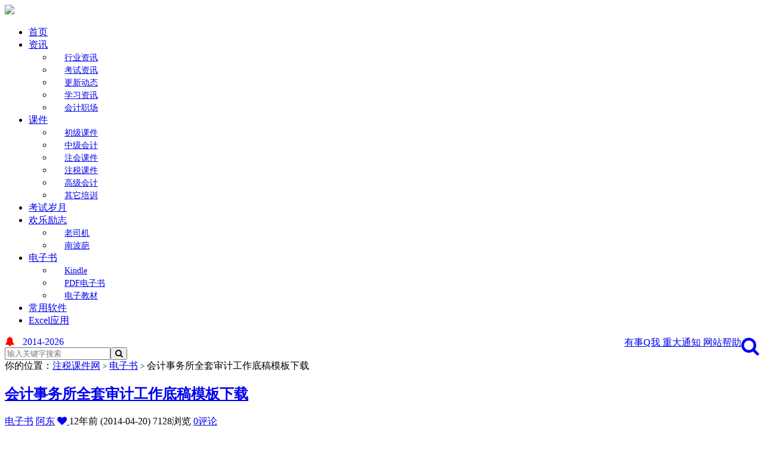

--- FILE ---
content_type: text/html; charset=UTF-8
request_url: https://www.ctakj.com/1601.htm
body_size: 8309
content:
<!DOCTYPE HTML>
<html>
<head>
<meta charset="UTF-8">
<meta http-equiv="X-UA-Compatible" content="IE=10,IE=9,IE=8">
<meta name="viewport" content="width=device-width, initial-scale=1.0, user-scalable=0, minimum-scale=1.0, maximum-scale=1.0">
<link rel="shortcut icon" href="/favicon.ico" />
<title>会计事务所全套审计工作底稿模板下载 &#8211; 注税课件网</title>
<script>
window._deel = {
    name: '注税课件网',
    url: 'https://www.ctakj.com/wp-content/themes/CTA',
    rss: 'www.ctakj.com/?feed=rss2',
    ajaxpager: '',
    maillist: '',
    maillistCode: '',
    commenton: 1,
    roll: [,]
}
</script>


<link rel='dns-prefetch' href='//apps.bdimg.com' />
<link rel='dns-prefetch' href='//s.w.org' />
		<script type="text/javascript">
			window._wpemojiSettings = {"baseUrl":"https:\/\/s.w.org\/images\/core\/emoji\/2.2.1\/72x72\/","ext":".png","svgUrl":"https:\/\/s.w.org\/images\/core\/emoji\/2.2.1\/svg\/","svgExt":".svg","source":{"concatemoji":"https:\/\/www.ctakj.com\/wp-includes\/js\/wp-emoji-release.min.js?ver=4.7.25"}};
			!function(t,a,e){var r,n,i,o=a.createElement("canvas"),l=o.getContext&&o.getContext("2d");function c(t){var e=a.createElement("script");e.src=t,e.defer=e.type="text/javascript",a.getElementsByTagName("head")[0].appendChild(e)}for(i=Array("flag","emoji4"),e.supports={everything:!0,everythingExceptFlag:!0},n=0;n<i.length;n++)e.supports[i[n]]=function(t){var e,a=String.fromCharCode;if(!l||!l.fillText)return!1;switch(l.clearRect(0,0,o.width,o.height),l.textBaseline="top",l.font="600 32px Arial",t){case"flag":return(l.fillText(a(55356,56826,55356,56819),0,0),o.toDataURL().length<3e3)?!1:(l.clearRect(0,0,o.width,o.height),l.fillText(a(55356,57331,65039,8205,55356,57096),0,0),e=o.toDataURL(),l.clearRect(0,0,o.width,o.height),l.fillText(a(55356,57331,55356,57096),0,0),e!==o.toDataURL());case"emoji4":return l.fillText(a(55357,56425,55356,57341,8205,55357,56507),0,0),e=o.toDataURL(),l.clearRect(0,0,o.width,o.height),l.fillText(a(55357,56425,55356,57341,55357,56507),0,0),e!==o.toDataURL()}return!1}(i[n]),e.supports.everything=e.supports.everything&&e.supports[i[n]],"flag"!==i[n]&&(e.supports.everythingExceptFlag=e.supports.everythingExceptFlag&&e.supports[i[n]]);e.supports.everythingExceptFlag=e.supports.everythingExceptFlag&&!e.supports.flag,e.DOMReady=!1,e.readyCallback=function(){e.DOMReady=!0},e.supports.everything||(r=function(){e.readyCallback()},a.addEventListener?(a.addEventListener("DOMContentLoaded",r,!1),t.addEventListener("load",r,!1)):(t.attachEvent("onload",r),a.attachEvent("onreadystatechange",function(){"complete"===a.readyState&&e.readyCallback()})),(r=e.source||{}).concatemoji?c(r.concatemoji):r.wpemoji&&r.twemoji&&(c(r.twemoji),c(r.wpemoji)))}(window,document,window._wpemojiSettings);
		</script>
		<style type="text/css">
img.wp-smiley,
img.emoji {
	display: inline !important;
	border: none !important;
	box-shadow: none !important;
	height: 1em !important;
	width: 1em !important;
	margin: 0 .07em !important;
	vertical-align: -0.1em !important;
	background: none !important;
	padding: 0 !important;
}
</style>
<link rel='stylesheet' id='style-css'  href='https://www.ctakj.com/wp-content/themes/CTA/style.css?ver=3.0' type='text/css' media='all' />
<script type='text/javascript' src='https://apps.bdimg.com/libs/jquery/2.1.1/jquery.min.js?ver=3.0'></script>
<link rel='https://api.w.org/' href='https://www.ctakj.com/wp-json/' />
<link rel='prev' title='零基础报考注会怎么学' href='https://www.ctakj.com/1589.htm' />
<link rel='next' title='注会综合阶段考试备考策略' href='https://www.ctakj.com/1604.htm' />
<link rel="canonical" href="https://www.ctakj.com/1601.htm" />
<link rel='shortlink' href='https://www.ctakj.com/?p=1601' />
<link rel="alternate" type="application/json+oembed" href="https://www.ctakj.com/wp-json/oembed/1.0/embed?url=https%3A%2F%2Fwww.ctakj.com%2F1601.htm" />
<link rel="alternate" type="text/xml+oembed" href="https://www.ctakj.com/wp-json/oembed/1.0/embed?url=https%3A%2F%2Fwww.ctakj.com%2F1601.htm&#038;format=xml" />
<link rel="stylesheet" href="https://www.ctakj.com/wp-content/plugins/xydown/css/style.css" type="text/css" /><meta name="keywords" content="审计, 审计工作底稿, 工作底稿模板, 模板, 电子书">
<meta name="description" content="很全面的一套审计工作底稿模板，没实务经验同时在备考注会审计的可以看看找找感觉。。。    &nbsp;  下载地址： http://pan.baidu.com/s/1pJjoJXL">
<script async src="https://pagead2.googlesyndication.com/pagead/js/adsbygoogle.js"></script>
<style type="text/css">
 
.navbar .nav ul.sub-menu li a {
    
    padding: 10px 20px !important;
    line-height: 150%;
    font-size: 14px;

}
 
</STYLE>
<script language="javascript">
$(function(){
$('#myTab a').click(function (e) {
  e.preventDefault()
  $(this).tab('show')
})
});
</script>

 
<link href="https://apps.bdimg.com/libs/fontawesome/4.2.0/css/font-awesome.min.css" rel="stylesheet" type="text/css" />
<script src="https://apps.bdimg.com/libs/bootstrap/3.3.0/js/bootstrap.min.js"></script>
<script src="https://www.ctakj.com/wp-content/themes/CTA/js/customer.js"></script>
	 
<!--[if lt IE 9]><script src="https://www.ctakj.com/wp-content/themes/CTA/js/html5.js"></script><![endif]-->
</head>
<body class="post-template-default single single-post postid-1601 single-format-standard">
<header class="header">
	<div class="navbar">
		<div class="logo"><a href="https://www.ctakj.com" title="注税课件网-2026注册会计师_2026注会_会计课件_注会课件_2026注会课件_2026注会课件下载"><img src="https://www.ctakj.com/wp-content/themes/CTA/img/logo.png"></a></div>
		<ul class="nav">
			<li id="menu-item-4" class="menu-item menu-item-type-custom menu-item-object-custom menu-item-home menu-item-4"><a href="http://www.ctakj.com">首页</a></li>
<li id="menu-item-7197" class="menu-item menu-item-type-taxonomy menu-item-object-category menu-item-has-children menu-item-7197"><a href="https://www.ctakj.com/news">资讯</a>
<ul class="sub-menu">
	<li id="menu-item-7202" class="menu-item menu-item-type-taxonomy menu-item-object-category menu-item-7202"><a href="https://www.ctakj.com/news/hangye">行业资讯</a></li>
	<li id="menu-item-7201" class="menu-item menu-item-type-taxonomy menu-item-object-category menu-item-7201"><a href="https://www.ctakj.com/news/news_ks">考试资讯</a></li>
	<li id="menu-item-7200" class="menu-item menu-item-type-taxonomy menu-item-object-category menu-item-7200"><a href="https://www.ctakj.com/news/news_update">更新动态</a></li>
	<li id="menu-item-7199" class="menu-item menu-item-type-taxonomy menu-item-object-category menu-item-7199"><a href="https://www.ctakj.com/news/studymethod">学习资讯</a></li>
	<li id="menu-item-7198" class="menu-item menu-item-type-taxonomy menu-item-object-category menu-item-7198"><a href="https://www.ctakj.com/news/zhichang">会计职场</a></li>
</ul>
</li>
<li id="menu-item-9749" class="menu-item menu-item-type-taxonomy menu-item-object-category menu-item-has-children menu-item-9749"><a href="https://www.ctakj.com/kejian">课件</a>
<ul class="sub-menu">
	<li id="menu-item-9752" class="menu-item menu-item-type-taxonomy menu-item-object-category menu-item-9752"><a href="https://www.ctakj.com/kejian/chuji">初级课件</a></li>
	<li id="menu-item-9750" class="menu-item menu-item-type-taxonomy menu-item-object-category menu-item-9750"><a href="https://www.ctakj.com/kejian/zhongji">中级会计</a></li>
	<li id="menu-item-9753" class="menu-item menu-item-type-taxonomy menu-item-object-category menu-item-9753"><a href="https://www.ctakj.com/kejian/cpakj">注会课件</a></li>
	<li id="menu-item-9754" class="menu-item menu-item-type-taxonomy menu-item-object-category menu-item-9754"><a href="https://www.ctakj.com/kejian/ctakj">注税课件</a></li>
	<li id="menu-item-9755" class="menu-item menu-item-type-taxonomy menu-item-object-category menu-item-9755"><a href="https://www.ctakj.com/kejian/gaokuai">高级会计</a></li>
	<li id="menu-item-9751" class="menu-item menu-item-type-taxonomy menu-item-object-category menu-item-9751"><a href="https://www.ctakj.com/kejian/peixun">其它培训</a></li>
</ul>
</li>
<li id="menu-item-578" class="menu-item menu-item-type-taxonomy menu-item-object-category menu-item-578"><a title="注税考友的分享" href="https://www.ctakj.com/experience">考试岁月</a></li>
<li id="menu-item-3788" class="menu-item menu-item-type-taxonomy menu-item-object-category menu-item-has-children menu-item-3788"><a href="https://www.ctakj.com/fun">欢乐励志</a>
<ul class="sub-menu">
	<li id="menu-item-11662" class="menu-item menu-item-type-taxonomy menu-item-object-category menu-item-11662"><a href="https://www.ctakj.com/fun/laosiji">老司机</a></li>
	<li id="menu-item-11661" class="menu-item menu-item-type-taxonomy menu-item-object-category menu-item-11661"><a href="https://www.ctakj.com/fun/qipa">南波葩</a></li>
</ul>
</li>
<li id="menu-item-8868" class="menu-item menu-item-type-taxonomy menu-item-object-category current-post-ancestor current-menu-parent current-post-parent menu-item-has-children menu-item-8868"><a href="https://www.ctakj.com/resources">电子书</a>
<ul class="sub-menu">
	<li id="menu-item-8861" class="menu-item menu-item-type-taxonomy menu-item-object-category menu-item-8861"><a href="https://www.ctakj.com/resources/kindle">Kindle</a></li>
	<li id="menu-item-1843" class="menu-item menu-item-type-taxonomy menu-item-object-category menu-item-1843"><a href="https://www.ctakj.com/resources/books">PDF电子书</a></li>
	<li id="menu-item-42" class="menu-item menu-item-type-taxonomy menu-item-object-category menu-item-42"><a title="注税教材,注会教材,电子版" href="https://www.ctakj.com/resources/jiaocai">电子教材</a></li>
</ul>
</li>
<li id="menu-item-1844" class="menu-item menu-item-type-taxonomy menu-item-object-category menu-item-1844"><a href="https://www.ctakj.com/soft">常用软件</a></li>
<li id="menu-item-2702" class="menu-item menu-item-type-taxonomy menu-item-object-category menu-item-2702"><a title="Excel使用" href="https://www.ctakj.com/excel">Excel应用</a></li>
		</ul>
		<div class="menu pull-right">	
			
			<a href="javascript:;" class="search-show active"><i class="fa fa-2x fa-search slinks"></i></a>			 
		</div>
	</div>
	<div class="speedbar">
		 
		 <div class="pull-right">
  <a class="btn btn-info btn-mini"  href="http://sighttp.qq.com/authd?IDKEY=e312d0f75fd2d442e1c9473d1399f62b61012bb4b94d2695" target="_blank"> 有事Q我 </a> 
  <a class="btn btn-danger btn-mini"  href="http://www.ctakj.com/8755.htm" target="_blank"> 重大通知 </a> 
				 	  <a class="btn btn-success btn-mini"  href="http://www.ctakj.com/faq" target="_blank"> 网站帮助 </a> 
			</div>
			 
			<div class="toptip"><strong class="text-danger"></strong><span style='color:red;margin-right:10px;'><i class='fa fa-bell'></i></span> <span style="color:blue">2014-2026</span></div>
	</div>
			
</header>
<div class="site-search">
<div class="container">
	<form method="get" class="site-search-form" action="http://www.ctakj.com/">
		<input class="search-input" name="s" type="text" placeholder="输入关键字搜索" value=""><button class="search-btn" type="submit"><i class="fa fa-search"></i></button>
	</form>
</div>
</div>
<section class="container">
	<div class="content-wrap">
	<div class="content">
 
		<div class="breadcrumbs">你的位置：<a href="https://www.ctakj.com">注税课件网</a> <small>></small> <a href="https://www.ctakj.com/resources">电子书</a> <small>></small> <span class="muted">会计事务所全套审计工作底稿模板下载</span></div>
				<header class="article-header">
			<h1 class="article-title"><a href="https://www.ctakj.com/1601.htm">会计事务所全套审计工作底稿模板下载</a></h1>
			<div class="meta">
				<span class="muted"><a href="https://www.ctakj.com/resources" ><i class="icon-list-alt icon12"></i> 电子书</a></span>				<span class="muted"><i class="icon-user icon12"></i> <a href="https://www.ctakj.com/author/dong">阿东</a></span>  
				<span class="muted "><a href="javascript:"  title="单击赞我"  data-pid="1601" data-event="like"  class="btnpraise text-danger"><i class="fa fa-heart text-danger"></i> <span class="spanpraise text-danger"></span></a></span>
				<time class="muted"><i class="ico icon-time icon12"></i> 12年前 (2014-04-20)</time>
				<span class="muted"><i class="ico icon-eye-open icon12"></i> 7128浏览</span>
				<span class="muted"><i class="icon-comment icon12"></i> <a href="https://www.ctakj.com/1601.htm#comments">0评论</a></span>							</div>
		</header>
<div class="banner banner-post"><!-- CTAKJ-正文镶嵌广告 -->
<ins class="adsbygoogle"
     style="display:inline-block;width:970px;height:90px"
     data-ad-client="ca-pub-6089746735702947"
     data-ad-slot="5322231798"></ins>
<script>
     (adsbygoogle = window.adsbygoogle || []).push({});
</script></div>		
		
		<article class="article-content">
			<p>很全面的一套审计工作底稿模板，没实务经验同时在备考注会审计的可以看看找找感觉。。。</p>
<p><a href="http://www.ctakj.com/wp-content/uploads/2014/04/201404001.jpg"><img class="alignnone size-full wp-image-1602" alt="201404001" src="http://www.ctakj.com/wp-content/uploads/2014/04/201404001.jpg" width="684" height="322" /></a></p>
<p>&nbsp;</p>
<p><span style="color: #ff0000;">下载地址：</span> <a title="http://pan.baidu.com/s/1pJjoJXL" href="http://pan.baidu.com/s/1pJjoJXL" target="_blank">http://pan.baidu.com/s/1pJjoJXL</a></p>
 
			<div class="alert alert-danger" style="display:none">版权原因，不再提供下载分享链接。</div>
			<div class="old-message">本站所刊载内容均为网络上收集整理，所有资料仅供大家参考，不存在任何商业目的与商业用途。若您需要使用非免费的资料或服务，您应当购买正版授权并合法使用。如果您下载此文件，表示您同意只将此文件用于参考而非任何其他用途。 

<span style="color: #ff0000;">本站所有压缩包解压密码：www.ctakj.com</span></div>         
		</article>

		
		<footer class="article-footer">
			<div class="article-tags">继续浏览有关 <a href="https://www.ctakj.com/tag/%e5%ae%a1%e8%ae%a1" rel="tag">审计</a><a href="https://www.ctakj.com/tag/%e5%ae%a1%e8%ae%a1%e5%b7%a5%e4%bd%9c%e5%ba%95%e7%a8%bf" rel="tag">审计工作底稿</a><a href="https://www.ctakj.com/tag/%e5%b7%a5%e4%bd%9c%e5%ba%95%e7%a8%bf%e6%a8%a1%e6%9d%bf" rel="tag">工作底稿模板</a><a href="https://www.ctakj.com/tag/%e6%a8%a1%e6%9d%bf" rel="tag">模板</a> 的文章</div>			 
			
		</footer>
<div class="banner banner-post"><!-- YOYO168_CTAKJ_970 -->
<ins class="adsbygoogle"
     style="display:inline-block;width:970px;height:90px"
     data-ad-client="ca-pub-6089746735702947"
     data-ad-slot="3887078510"></ins>
<script>
     (adsbygoogle = window.adsbygoogle || []).push({});
</script></div>		<nav class="article-nav">
			<span class="article-nav-prev">上一篇 <a href="https://www.ctakj.com/1589.htm" rel="prev">零基础报考注会怎么学</a></span>
			<span class="article-nav-next"><a href="https://www.ctakj.com/1604.htm" rel="next">注会综合阶段考试备考策略</a> 下一篇</span>
		</nav>

		<div class="relates">
			<h3>与本文相关的文章</h3>
			<ul>
<li><a href="https://www.ctakj.com/10856.htm">2019孟然审计公开课</a></li><li><a href="https://www.ctakj.com/10814.htm">毕马威审计培训课程 百度网盘</a></li><li><a href="https://www.ctakj.com/10744.htm">2018注会审计孟然习题班74讲全</a></li><li><a href="https://www.ctakj.com/10671.htm">2018年注册会计师审计基础阶段学习计划</a></li><li><a href="https://www.ctakj.com/10258.htm">[29日]2017注会审计孟然考点强化班更新到32讲</a></li><li><a href="https://www.ctakj.com/10256.htm">2017注会审计孟然考前强化班开始更新第一讲（1-3章）</a></li><li><a href="https://www.ctakj.com/10191.htm">2017注会审计孟然习题班更新至81讲23章（全）</a></li><li><a href="https://www.ctakj.com/10236.htm">2017注会审计北注协张敬富审计冲线点睛班【全】</a></li><li><a href="https://www.ctakj.com/10234.htm">2017注会审计北注协张京审计精准提分班【全】</a></li><li><a href="https://www.ctakj.com/10210.htm">2017注会东奥审计基础班金鑫松课件目录（全）</a></li><li><a href="https://www.ctakj.com/10148.htm">2017注会北注协张敬富审计基础进阶班(全)</a></li><li><a href="https://www.ctakj.com/9864.htm">2016注会课件北注协张敬富审计基础班全</a></li></ul>		</div>

 

		<div id="respond" class="no_webshot">
		<form action="https://www.ctakj.com/wp-comments-post.php" method="post" id="commentform">
		
		<div class="comt-title">
			<div class="comt-avatar pull-left">
							</div>
			<div class="comt-author pull-left">
			发表我的评论			</div>
			<a id="cancel-comment-reply-link" class="pull-right" href="javascript:;">取消评论</a>
		</div>
		
		<div class="comt">
			<div class="comt-box">
				<textarea placeholder="有话好好说..." class="input-block-level comt-area" name="comment" id="comment" cols="100%" rows="3" tabindex="1" onkeydown="if(event.ctrlKey&amp;&amp;event.keyCode==13){document.getElementById('submit').click();return false};"></textarea>
				<div class="comt-ctrl">
					<button class="btn btn-primary pull-right" type="submit" name="submit" id="submit" tabindex="5"><i class="icon-ok-circle icon-white icon12"></i> 提交评论</button>
					<div class="comt-tips pull-right"><input type='hidden' name='comment_post_ID' value='1601' id='comment_post_ID' />
<input type='hidden' name='comment_parent' id='comment_parent' value='0' />
</div>
					<span data-type="comment-insert-smilie" class="muted comt-smilie"><i class="icon-thumbs-up icon12"></i> 表情</span>
					<span class="muted comt-mailme"><label for="comment_mail_notify" class="checkbox inline" style="padding-top:0"><input type="checkbox" name="comment_mail_notify" id="comment_mail_notify" value="comment_mail_notify" checked="checked"/>有人回复时邮件通知我</label></span>
				</div>
			</div>

												<div class="comt-comterinfo" id="comment-author-info" >
						<h4>Hi，您需要填写昵称和邮箱！</h4>
						<ul>
							<li class="form-inline"><label class="hide" for="author">昵称</label><input class="ipt" type="text" name="author" id="author" value="" tabindex="2" placeholder="昵称"><span class="help-inline">昵称 (必填)</span></li>
							<li class="form-inline"><label class="hide" for="email">邮箱</label><input class="ipt" type="text" name="email" id="email" value="" tabindex="3" placeholder="邮箱"><span class="help-inline">邮箱 (必填)</span></li>
							<li class="form-inline"><label class="hide" for="url">网址</label><input class="ipt" type="text" name="url" id="url" value="" tabindex="4" placeholder="网址"><span class="help-inline">网址</span></li>
						</ul>
					</div>
									</div>

		
	</form>
	</div>
<div id="postcomments">
	<h3 id="comments">
		考友最新评论<b> (2)</b>
	</h3>
	<ol class="commentlist">
		<li class="comment byuser comment-author-tihuguand66 even thread-even depth-1" id="comment-2066"><div class="c-avatar"></div><div class="c-main" id="div-comment-2066">谢谢分享<div class="c-meta"><span class="c-author">叁圆子</span>2014-07-24 09:17 <a rel='nofollow' class='comment-reply-link' href='https://www.ctakj.com/1601.htm?replytocom=2066#respond' onclick='return addComment.moveForm( "div-comment-2066", "2066", "respond", "1601" )' aria-label='回复给叁圆子'>回复</a></div></div></li><!-- #comment-## -->
<li class="comment odd alt thread-odd thread-alt depth-1" id="comment-160"><div class="c-avatar"></div><div class="c-main" id="div-comment-160">谢谢分享！很有用的。<div class="c-meta"><span class="c-author">路飞</span>2014-05-05 10:14 <a rel='nofollow' class='comment-reply-link' href='https://www.ctakj.com/1601.htm?replytocom=160#respond' onclick='return addComment.moveForm( "div-comment-160", "160", "respond", "1601" )' aria-label='回复给路飞'>回复</a></div></div></li><!-- #comment-## -->
	</ol>
	<div class="pagenav">
			</div>
</div>

 
 
	</div>
</div>
<aside class="sidebar">	
<div class="widget d_banner"><div class="d_banner_inner"><!-- CTAKJ.HAN -->
<ins class="adsbygoogle"
     style="display:inline-block;width:336px;height:280px"
     data-ad-client="ca-pub-6089746735702947"
     data-ad-slot="9114070911"></ins>
<script>
     (adsbygoogle = window.adsbygoogle || []).push({});
</script></div></div><div class="widget d_textbanner"><a class="style03"  href="javascript:void(0);"><strong>好玩的东东</strong></a><p><a href="games/cat.html" target="_blank" class="style04" style="font-size:15px;padding:8px 20px;display:inline-block">圈小猫</a>
<a href="shici/index.html" target="_blank" class="style04" style="font-size:15px;padding:8px 20px;display:inline-block">今日诗词</a>
<a href="love/index.html" target="_blank" class="style04" style="font-size:15px;padding:8px 20px;display:inline-block">恋爱表白</a>
<a href="https://ctakj.com/web2jpg" target="_blank" class="style04" style="font-size:15px;padding:8px 20px;display:inline-block">webp转jpg</a></p></div><div class="widget d_tag"><h3 class="widget_tit">热门关键词</h3><div class="d_tags"><a href="https://www.ctakj.com/tag/%e7%94%b5%e5%ad%90%e7%89%88">电子版 (38)</a><a href="https://www.ctakj.com/tag/%e7%99%be%e5%ba%a6%e7%bd%91%e7%9b%98">百度网盘 (36)</a><a href="https://www.ctakj.com/tag/%e6%b3%a8%e7%a8%8e">注税 (28)</a><a href="https://www.ctakj.com/tag/%e6%b3%a8%e4%bc%9a">注会 (25)</a><a href="https://www.ctakj.com/tag/%e5%8c%97%e6%b3%a8%e5%8d%8f">北注协 (25)</a><a href="https://www.ctakj.com/tag/%e5%ae%a1%e8%ae%a1">审计 (23)</a><a href="https://www.ctakj.com/tag/%e7%bb%bc%e5%90%88%e9%98%b6%e6%ae%b5">综合阶段 (21)</a><a href="https://www.ctakj.com/tag/%e6%b3%a8%e5%86%8c%e7%a8%8e%e5%8a%a1%e5%b8%88">注册税务师 (20)</a><a href="https://www.ctakj.com/tag/2014">2014 (19)</a><a href="https://www.ctakj.com/tag/%e4%bc%9a%e8%ae%a1">会计 (19)</a><a href="https://www.ctakj.com/tag/%e6%b3%a8%e5%86%8c%e4%bc%9a%e8%ae%a1%e5%b8%88">注册会计师 (17)</a><a href="https://www.ctakj.com/tag/%e5%ad%a6%e4%b9%a0%e7%bb%8f%e9%aa%8c">学习经验 (15)</a><a href="https://www.ctakj.com/tag/%e6%89%a7%e4%b8%9a%e4%b9%8b%e8%b7%af">执业之路 (15)</a><a href="https://www.ctakj.com/tag/%e6%88%91%e7%9a%84%e6%89%a7%e4%b8%9a%e4%b9%8b%e8%b7%af">我的执业之路 (14)</a><a href="https://www.ctakj.com/tag/%e8%b4%a2%e5%8a%a1%e7%bb%8f%e7%90%86">财务经理 (13)</a><a href="https://www.ctakj.com/tag/2017%e6%b3%a8%e4%bc%9a">2017注会 (13)</a><a href="https://www.ctakj.com/tag/cpa">CPA (12)</a><a href="https://www.ctakj.com/tag/2016%e6%b3%a8%e4%bc%9a">2016注会 (12)</a><a href="https://www.ctakj.com/tag/%e8%80%83%e8%af%95%e5%a4%a7%e7%ba%b2">考试大纲 (11)</a><a href="https://www.ctakj.com/tag/%e6%b3%a8%e4%bc%9a%e8%80%83%e8%af%95">注会考试 (11)</a><a href="https://www.ctakj.com/tag/%e6%b3%a8%e7%a8%8e%e5%ae%9e%e6%88%98">注税实战 (10)</a><a href="https://www.ctakj.com/tag/%e5%8f%96%e6%b6%88">取消 (10)</a><a href="https://www.ctakj.com/tag/%e9%ab%98%e5%b1%b1%e6%b5%81%e6%b0%b4">高山流水 (9)</a><a href="https://www.ctakj.com/tag/%e4%b8%93%e4%b8%9a%e9%98%b6%e6%ae%b5">专业阶段 (9)</a><a href="https://www.ctakj.com/tag/%e5%ad%a6%e4%b9%a0%e6%96%b9%e6%b3%95">学习方法 (9)</a><a href="https://www.ctakj.com/tag/2015%e6%b3%a8%e4%bc%9a">2015注会 (9)</a><a href="https://www.ctakj.com/tag/%e6%88%91%e6%98%afcpa">我是CPA (9)</a><a href="https://www.ctakj.com/tag/%e6%8a%a5%e5%90%8d%e6%97%b6%e9%97%b4">报名时间 (8)</a><a href="https://www.ctakj.com/tag/%e5%ad%a6%e4%b9%a0%e8%ae%a1%e5%88%92">学习计划 (8)</a><a href="https://www.ctakj.com/tag/%e6%88%91%e7%9a%84%e6%89%a7%e4%b8%9a%e6%b3%a8%e5%86%8c%e4%bc%9a%e8%ae%a1%e5%b8%88%e4%b9%8b%e8%b7%af">我的执业注册会计师之路 (8)</a><a href="https://www.ctakj.com/tag/%e7%a8%8e%e6%94%b6%e5%be%81%e7%ae%a1%e6%b3%95">税收征管法 (8)</a><a href="https://www.ctakj.com/tag/2014%e6%b3%a8%e7%a8%8e%e6%95%99%e6%9d%90">2014注税教材 (7)</a><a href="https://www.ctakj.com/tag/%e5%bc%a0%e6%95%ac%e5%af%8c">张敬富 (7)</a><a href="https://www.ctakj.com/tag/%e4%b8%8b%e8%bd%bd">下载 (7)</a><a href="https://www.ctakj.com/tag/%e6%b3%a8%e7%a8%8e%e8%80%83%e8%af%95">注税考试 (7)</a><a href="https://www.ctakj.com/tag/%e9%9b%b6%e5%9f%ba%e7%a1%80">零基础 (7)</a><a href="https://www.ctakj.com/tag/%e9%ab%98%e6%b8%85">高清 (7)</a><a href="https://www.ctakj.com/tag/%e7%a0%b4%e8%a7%a3%e7%89%88">破解版 (7)</a><a href="https://www.ctakj.com/tag/%e6%89%8b%e6%8a%8a%e6%89%8b%e7%b3%bb%e5%88%97">手把手系列 (7)</a><a href="https://www.ctakj.com/tag/%e6%80%9d%e7%bb%b4%e5%af%bc%e5%9b%be">思维导图 (7)</a><a href="https://www.ctakj.com/tag/%e4%b8%ad%e7%ba%a7%e4%bc%9a%e8%ae%a1%e8%81%8c%e7%a7%b0">中级会计职称 (7)</a><a href="https://www.ctakj.com/tag/pdf">PDF (7)</a><a href="https://www.ctakj.com/tag/%e9%87%91%e9%91%ab%e6%9d%be">金鑫松 (7)</a><a href="https://www.ctakj.com/tag/%e8%80%83%e8%af%95%e6%97%b6%e9%97%b4">考试时间 (6)</a><a href="https://www.ctakj.com/tag/%e7%a8%8e%e5%8a%a1%e5%b8%88">税务师 (6)</a><a href="https://www.ctakj.com/tag/%e6%8a%a5%e5%90%8d%e7%ae%80%e7%ab%a0">报名简章 (6)</a><a href="https://www.ctakj.com/tag/%e4%bc%9a%e8%ae%a1%e4%ba%ba">会计人 (6)</a><a href="https://www.ctakj.com/tag/%e7%94%b5%e5%ad%90%e4%b9%a6">电子书 (6)</a><a href="https://www.ctakj.com/tag/%e6%b1%87%e7%ae%97%e6%b8%85%e7%bc%b4">汇算清缴 (6)</a><a href="https://www.ctakj.com/tag/%e6%88%90%e7%bb%a9%e6%9f%a5%e8%af%a2">成绩查询 (6)</a></div></div></aside></section>
 

  
 <div id="footer" alog-group="log-footer">
<div class="foot">
<div class="ps">
<div class="p p1">
<a href="https://www.ctakj.com" target="_blank" class="bottom-logo-baidu"><img src="https://www.ctakj.com/wp-content/uploads/2015/11/ctalogo_foot.png"></a>
 
<p class="t1">邮箱：<a href="mailto:ctakj@qq.com" target="_blank">ctakj@qq.com</a> |   QQ：996688685</p>
 
<p class="t1"> </p>
<p class="t1">©2026 <a href="https://www.ctakj.com">CTAKJ.COM </a> <a href="https://www.ctakj.com">注税课件网</a></p>
<p class="t1"><a href="http://beian.miit.gov.cn/" rel="external nofollow" target="_blank">粤ICP备13087514号</a> </p>

</div>
<div class="p p2">
<p class="t2">友情链接</p>
 
        <ul class="xoxo blogroll">   <li><a href="http://1kj.org/" target="_blank" title="Kindle中医道家古籍电子书分享">壹空间</a></li>
<li><a href="http://ehr.net.cn/" target="_blank" title="ehr人力资源管理系统 ">eHR</a></li>
<li><a href="http://dupii.com/" target="_blank" title="大肚皮">大肚皮</a></li>
   
        </ul>
 
 
 
</div>
<div class="p p3">
<img src="https://www.ctakj.com/wp-content/uploads/2018/04/adong-blue-user.png" />
 

</div>
<div class="clearfix"></div>
<div style="padding-left:10px;"><img src="https://www.ctakj.com/wp-content/uploads/2017/03/anquan2017asde.png" />
</div>
 
</div>
</div>
<script type='text/javascript' src='https://www.ctakj.com/wp-includes/js/wp-embed.min.js?ver=4.7.25'></script>

</body>
</html>

--- FILE ---
content_type: text/html; charset=utf-8
request_url: https://www.google.com/recaptcha/api2/aframe
body_size: 268
content:
<!DOCTYPE HTML><html><head><meta http-equiv="content-type" content="text/html; charset=UTF-8"></head><body><script nonce="egxjG0E9ZF9flfRT5P1HHw">/** Anti-fraud and anti-abuse applications only. See google.com/recaptcha */ try{var clients={'sodar':'https://pagead2.googlesyndication.com/pagead/sodar?'};window.addEventListener("message",function(a){try{if(a.source===window.parent){var b=JSON.parse(a.data);var c=clients[b['id']];if(c){var d=document.createElement('img');d.src=c+b['params']+'&rc='+(localStorage.getItem("rc::a")?sessionStorage.getItem("rc::b"):"");window.document.body.appendChild(d);sessionStorage.setItem("rc::e",parseInt(sessionStorage.getItem("rc::e")||0)+1);localStorage.setItem("rc::h",'1768807088283');}}}catch(b){}});window.parent.postMessage("_grecaptcha_ready", "*");}catch(b){}</script></body></html>